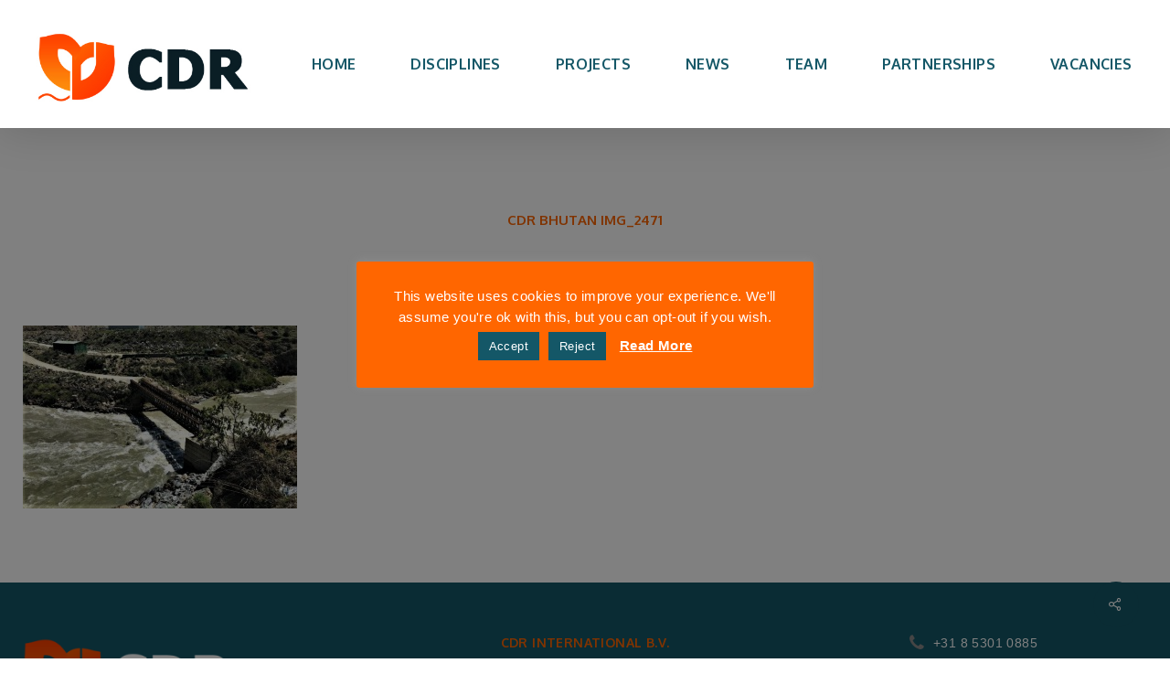

--- FILE ---
content_type: text/html; charset=UTF-8
request_url: https://cdr-international.nl/portfolio/bhutan-rvo-study-bank-protection-gelephu-along-mao-river/cdr-bhutan-img_2471/
body_size: 14626
content:
<!doctype html>
<html lang="en-US" class="no-js">
<head>
	<meta charset="UTF-8">
	<meta name="viewport" content="width=device-width, initial-scale=1, maximum-scale=1, user-scalable=0" /><link rel="shortcut icon" href="https://cdr-international.nl/wp-content/uploads/2015/05/Favicon.png" /><meta name='robots' content='index, follow, max-image-preview:large, max-snippet:-1, max-video-preview:-1' />

	<!-- This site is optimized with the Yoast SEO plugin v19.10 - https://yoast.com/wordpress/plugins/seo/ -->
	<title>CDR Bhutan IMG_2471 - CDR International</title>
	<link rel="canonical" href="https://cdr-international.nl/portfolio/bhutan-rvo-study-bank-protection-gelephu-along-mao-river/cdr-bhutan-img_2471/" />
	<meta property="og:locale" content="en_US" />
	<meta property="og:type" content="article" />
	<meta property="og:title" content="CDR Bhutan IMG_2471 - CDR International" />
	<meta property="og:url" content="https://cdr-international.nl/portfolio/bhutan-rvo-study-bank-protection-gelephu-along-mao-river/cdr-bhutan-img_2471/" />
	<meta property="og:site_name" content="CDR International" />
	<meta property="og:image" content="https://cdr-international.nl/portfolio/bhutan-rvo-study-bank-protection-gelephu-along-mao-river/cdr-bhutan-img_2471" />
	<meta property="og:image:width" content="799" />
	<meta property="og:image:height" content="533" />
	<meta property="og:image:type" content="image/jpeg" />
	<meta name="twitter:card" content="summary_large_image" />
	<script type="application/ld+json" class="yoast-schema-graph">{"@context":"https://schema.org","@graph":[{"@type":"WebPage","@id":"https://cdr-international.nl/portfolio/bhutan-rvo-study-bank-protection-gelephu-along-mao-river/cdr-bhutan-img_2471/","url":"https://cdr-international.nl/portfolio/bhutan-rvo-study-bank-protection-gelephu-along-mao-river/cdr-bhutan-img_2471/","name":"CDR Bhutan IMG_2471 - CDR International","isPartOf":{"@id":"https://cdr-international.nl/#website"},"primaryImageOfPage":{"@id":"https://cdr-international.nl/portfolio/bhutan-rvo-study-bank-protection-gelephu-along-mao-river/cdr-bhutan-img_2471/#primaryimage"},"image":{"@id":"https://cdr-international.nl/portfolio/bhutan-rvo-study-bank-protection-gelephu-along-mao-river/cdr-bhutan-img_2471/#primaryimage"},"thumbnailUrl":"https://cdr-international.nl/wp-content/uploads/2018/08/CDR-Bhutan-IMG_2471.jpg","datePublished":"2018-08-22T11:15:07+00:00","dateModified":"2018-08-22T11:15:07+00:00","breadcrumb":{"@id":"https://cdr-international.nl/portfolio/bhutan-rvo-study-bank-protection-gelephu-along-mao-river/cdr-bhutan-img_2471/#breadcrumb"},"inLanguage":"en-US","potentialAction":[{"@type":"ReadAction","target":["https://cdr-international.nl/portfolio/bhutan-rvo-study-bank-protection-gelephu-along-mao-river/cdr-bhutan-img_2471/"]}]},{"@type":"ImageObject","inLanguage":"en-US","@id":"https://cdr-international.nl/portfolio/bhutan-rvo-study-bank-protection-gelephu-along-mao-river/cdr-bhutan-img_2471/#primaryimage","url":"https://cdr-international.nl/wp-content/uploads/2018/08/CDR-Bhutan-IMG_2471.jpg","contentUrl":"https://cdr-international.nl/wp-content/uploads/2018/08/CDR-Bhutan-IMG_2471.jpg","width":799,"height":533},{"@type":"BreadcrumbList","@id":"https://cdr-international.nl/portfolio/bhutan-rvo-study-bank-protection-gelephu-along-mao-river/cdr-bhutan-img_2471/#breadcrumb","itemListElement":[{"@type":"ListItem","position":1,"name":"Home","item":"https://cdr-international.nl/"},{"@type":"ListItem","position":2,"name":"Study Bank Protection Gelephu along Maw River &#8211; Bhutan &#8211; RVO","item":"https://cdr-international.nl/portfolio/bhutan-rvo-study-bank-protection-gelephu-along-mao-river/"},{"@type":"ListItem","position":3,"name":"CDR Bhutan IMG_2471"}]},{"@type":"WebSite","@id":"https://cdr-international.nl/#website","url":"https://cdr-international.nl/","name":"CDR International","description":"Consultancy Coasts Deltas Rivers","potentialAction":[{"@type":"SearchAction","target":{"@type":"EntryPoint","urlTemplate":"https://cdr-international.nl/?s={search_term_string}"},"query-input":"required name=search_term_string"}],"inLanguage":"en-US"}]}</script>
	<!-- / Yoast SEO plugin. -->


<link rel='dns-prefetch' href='//fonts.googleapis.com' />
<link rel="alternate" type="application/rss+xml" title="CDR International &raquo; Feed" href="https://cdr-international.nl/feed/" />
<link rel="alternate" type="application/rss+xml" title="CDR International &raquo; Comments Feed" href="https://cdr-international.nl/comments/feed/" />
<link rel='stylesheet' id='wp-block-library-css' href='https://cdr-international.nl/wp-includes/css/dist/block-library/style.min.css?ver=6.1' type='text/css' media='all' />
<link rel='stylesheet' id='classic-theme-styles-css' href='https://cdr-international.nl/wp-includes/css/classic-themes.min.css?ver=1' type='text/css' media='all' />
<style id='global-styles-inline-css' type='text/css'>
body{--wp--preset--color--black: #000000;--wp--preset--color--cyan-bluish-gray: #abb8c3;--wp--preset--color--white: #ffffff;--wp--preset--color--pale-pink: #f78da7;--wp--preset--color--vivid-red: #cf2e2e;--wp--preset--color--luminous-vivid-orange: #ff6900;--wp--preset--color--luminous-vivid-amber: #fcb900;--wp--preset--color--light-green-cyan: #7bdcb5;--wp--preset--color--vivid-green-cyan: #00d084;--wp--preset--color--pale-cyan-blue: #8ed1fc;--wp--preset--color--vivid-cyan-blue: #0693e3;--wp--preset--color--vivid-purple: #9b51e0;--wp--preset--gradient--vivid-cyan-blue-to-vivid-purple: linear-gradient(135deg,rgba(6,147,227,1) 0%,rgb(155,81,224) 100%);--wp--preset--gradient--light-green-cyan-to-vivid-green-cyan: linear-gradient(135deg,rgb(122,220,180) 0%,rgb(0,208,130) 100%);--wp--preset--gradient--luminous-vivid-amber-to-luminous-vivid-orange: linear-gradient(135deg,rgba(252,185,0,1) 0%,rgba(255,105,0,1) 100%);--wp--preset--gradient--luminous-vivid-orange-to-vivid-red: linear-gradient(135deg,rgba(255,105,0,1) 0%,rgb(207,46,46) 100%);--wp--preset--gradient--very-light-gray-to-cyan-bluish-gray: linear-gradient(135deg,rgb(238,238,238) 0%,rgb(169,184,195) 100%);--wp--preset--gradient--cool-to-warm-spectrum: linear-gradient(135deg,rgb(74,234,220) 0%,rgb(151,120,209) 20%,rgb(207,42,186) 40%,rgb(238,44,130) 60%,rgb(251,105,98) 80%,rgb(254,248,76) 100%);--wp--preset--gradient--blush-light-purple: linear-gradient(135deg,rgb(255,206,236) 0%,rgb(152,150,240) 100%);--wp--preset--gradient--blush-bordeaux: linear-gradient(135deg,rgb(254,205,165) 0%,rgb(254,45,45) 50%,rgb(107,0,62) 100%);--wp--preset--gradient--luminous-dusk: linear-gradient(135deg,rgb(255,203,112) 0%,rgb(199,81,192) 50%,rgb(65,88,208) 100%);--wp--preset--gradient--pale-ocean: linear-gradient(135deg,rgb(255,245,203) 0%,rgb(182,227,212) 50%,rgb(51,167,181) 100%);--wp--preset--gradient--electric-grass: linear-gradient(135deg,rgb(202,248,128) 0%,rgb(113,206,126) 100%);--wp--preset--gradient--midnight: linear-gradient(135deg,rgb(2,3,129) 0%,rgb(40,116,252) 100%);--wp--preset--duotone--dark-grayscale: url('#wp-duotone-dark-grayscale');--wp--preset--duotone--grayscale: url('#wp-duotone-grayscale');--wp--preset--duotone--purple-yellow: url('#wp-duotone-purple-yellow');--wp--preset--duotone--blue-red: url('#wp-duotone-blue-red');--wp--preset--duotone--midnight: url('#wp-duotone-midnight');--wp--preset--duotone--magenta-yellow: url('#wp-duotone-magenta-yellow');--wp--preset--duotone--purple-green: url('#wp-duotone-purple-green');--wp--preset--duotone--blue-orange: url('#wp-duotone-blue-orange');--wp--preset--font-size--small: 13px;--wp--preset--font-size--medium: 20px;--wp--preset--font-size--large: 36px;--wp--preset--font-size--x-large: 42px;--wp--preset--spacing--20: 0.44rem;--wp--preset--spacing--30: 0.67rem;--wp--preset--spacing--40: 1rem;--wp--preset--spacing--50: 1.5rem;--wp--preset--spacing--60: 2.25rem;--wp--preset--spacing--70: 3.38rem;--wp--preset--spacing--80: 5.06rem;}:where(.is-layout-flex){gap: 0.5em;}body .is-layout-flow > .alignleft{float: left;margin-inline-start: 0;margin-inline-end: 2em;}body .is-layout-flow > .alignright{float: right;margin-inline-start: 2em;margin-inline-end: 0;}body .is-layout-flow > .aligncenter{margin-left: auto !important;margin-right: auto !important;}body .is-layout-constrained > .alignleft{float: left;margin-inline-start: 0;margin-inline-end: 2em;}body .is-layout-constrained > .alignright{float: right;margin-inline-start: 2em;margin-inline-end: 0;}body .is-layout-constrained > .aligncenter{margin-left: auto !important;margin-right: auto !important;}body .is-layout-constrained > :where(:not(.alignleft):not(.alignright):not(.alignfull)){max-width: var(--wp--style--global--content-size);margin-left: auto !important;margin-right: auto !important;}body .is-layout-constrained > .alignwide{max-width: var(--wp--style--global--wide-size);}body .is-layout-flex{display: flex;}body .is-layout-flex{flex-wrap: wrap;align-items: center;}body .is-layout-flex > *{margin: 0;}:where(.wp-block-columns.is-layout-flex){gap: 2em;}.has-black-color{color: var(--wp--preset--color--black) !important;}.has-cyan-bluish-gray-color{color: var(--wp--preset--color--cyan-bluish-gray) !important;}.has-white-color{color: var(--wp--preset--color--white) !important;}.has-pale-pink-color{color: var(--wp--preset--color--pale-pink) !important;}.has-vivid-red-color{color: var(--wp--preset--color--vivid-red) !important;}.has-luminous-vivid-orange-color{color: var(--wp--preset--color--luminous-vivid-orange) !important;}.has-luminous-vivid-amber-color{color: var(--wp--preset--color--luminous-vivid-amber) !important;}.has-light-green-cyan-color{color: var(--wp--preset--color--light-green-cyan) !important;}.has-vivid-green-cyan-color{color: var(--wp--preset--color--vivid-green-cyan) !important;}.has-pale-cyan-blue-color{color: var(--wp--preset--color--pale-cyan-blue) !important;}.has-vivid-cyan-blue-color{color: var(--wp--preset--color--vivid-cyan-blue) !important;}.has-vivid-purple-color{color: var(--wp--preset--color--vivid-purple) !important;}.has-black-background-color{background-color: var(--wp--preset--color--black) !important;}.has-cyan-bluish-gray-background-color{background-color: var(--wp--preset--color--cyan-bluish-gray) !important;}.has-white-background-color{background-color: var(--wp--preset--color--white) !important;}.has-pale-pink-background-color{background-color: var(--wp--preset--color--pale-pink) !important;}.has-vivid-red-background-color{background-color: var(--wp--preset--color--vivid-red) !important;}.has-luminous-vivid-orange-background-color{background-color: var(--wp--preset--color--luminous-vivid-orange) !important;}.has-luminous-vivid-amber-background-color{background-color: var(--wp--preset--color--luminous-vivid-amber) !important;}.has-light-green-cyan-background-color{background-color: var(--wp--preset--color--light-green-cyan) !important;}.has-vivid-green-cyan-background-color{background-color: var(--wp--preset--color--vivid-green-cyan) !important;}.has-pale-cyan-blue-background-color{background-color: var(--wp--preset--color--pale-cyan-blue) !important;}.has-vivid-cyan-blue-background-color{background-color: var(--wp--preset--color--vivid-cyan-blue) !important;}.has-vivid-purple-background-color{background-color: var(--wp--preset--color--vivid-purple) !important;}.has-black-border-color{border-color: var(--wp--preset--color--black) !important;}.has-cyan-bluish-gray-border-color{border-color: var(--wp--preset--color--cyan-bluish-gray) !important;}.has-white-border-color{border-color: var(--wp--preset--color--white) !important;}.has-pale-pink-border-color{border-color: var(--wp--preset--color--pale-pink) !important;}.has-vivid-red-border-color{border-color: var(--wp--preset--color--vivid-red) !important;}.has-luminous-vivid-orange-border-color{border-color: var(--wp--preset--color--luminous-vivid-orange) !important;}.has-luminous-vivid-amber-border-color{border-color: var(--wp--preset--color--luminous-vivid-amber) !important;}.has-light-green-cyan-border-color{border-color: var(--wp--preset--color--light-green-cyan) !important;}.has-vivid-green-cyan-border-color{border-color: var(--wp--preset--color--vivid-green-cyan) !important;}.has-pale-cyan-blue-border-color{border-color: var(--wp--preset--color--pale-cyan-blue) !important;}.has-vivid-cyan-blue-border-color{border-color: var(--wp--preset--color--vivid-cyan-blue) !important;}.has-vivid-purple-border-color{border-color: var(--wp--preset--color--vivid-purple) !important;}.has-vivid-cyan-blue-to-vivid-purple-gradient-background{background: var(--wp--preset--gradient--vivid-cyan-blue-to-vivid-purple) !important;}.has-light-green-cyan-to-vivid-green-cyan-gradient-background{background: var(--wp--preset--gradient--light-green-cyan-to-vivid-green-cyan) !important;}.has-luminous-vivid-amber-to-luminous-vivid-orange-gradient-background{background: var(--wp--preset--gradient--luminous-vivid-amber-to-luminous-vivid-orange) !important;}.has-luminous-vivid-orange-to-vivid-red-gradient-background{background: var(--wp--preset--gradient--luminous-vivid-orange-to-vivid-red) !important;}.has-very-light-gray-to-cyan-bluish-gray-gradient-background{background: var(--wp--preset--gradient--very-light-gray-to-cyan-bluish-gray) !important;}.has-cool-to-warm-spectrum-gradient-background{background: var(--wp--preset--gradient--cool-to-warm-spectrum) !important;}.has-blush-light-purple-gradient-background{background: var(--wp--preset--gradient--blush-light-purple) !important;}.has-blush-bordeaux-gradient-background{background: var(--wp--preset--gradient--blush-bordeaux) !important;}.has-luminous-dusk-gradient-background{background: var(--wp--preset--gradient--luminous-dusk) !important;}.has-pale-ocean-gradient-background{background: var(--wp--preset--gradient--pale-ocean) !important;}.has-electric-grass-gradient-background{background: var(--wp--preset--gradient--electric-grass) !important;}.has-midnight-gradient-background{background: var(--wp--preset--gradient--midnight) !important;}.has-small-font-size{font-size: var(--wp--preset--font-size--small) !important;}.has-medium-font-size{font-size: var(--wp--preset--font-size--medium) !important;}.has-large-font-size{font-size: var(--wp--preset--font-size--large) !important;}.has-x-large-font-size{font-size: var(--wp--preset--font-size--x-large) !important;}
.wp-block-navigation a:where(:not(.wp-element-button)){color: inherit;}
:where(.wp-block-columns.is-layout-flex){gap: 2em;}
.wp-block-pullquote{font-size: 1.5em;line-height: 1.6;}
</style>
<link rel='stylesheet' id='contact-form-7-css' href='https://cdr-international.nl/wp-content/plugins/contact-form-7/includes/css/styles.css?ver=5.6.4' type='text/css' media='all' />
<link rel='stylesheet' id='cookie-law-info-css' href='https://cdr-international.nl/wp-content/plugins/cookie-law-info/legacy/public/css/cookie-law-info-public.css?ver=3.0.5' type='text/css' media='all' />
<link rel='stylesheet' id='cookie-law-info-gdpr-css' href='https://cdr-international.nl/wp-content/plugins/cookie-law-info/legacy/public/css/cookie-law-info-gdpr.css?ver=3.0.5' type='text/css' media='all' />
<link rel='stylesheet' id='lbwps-styles-photoswipe5-main-css' href='https://cdr-international.nl/wp-content/plugins/lightbox-photoswipe/assets/ps5/styles/main.css?ver=5.0.18' type='text/css' media='all' />
<link rel='stylesheet' id='salient-social-css' href='https://cdr-international.nl/wp-content/plugins/salient-social/css/style.css?ver=1.2.2' type='text/css' media='all' />
<style id='salient-social-inline-css' type='text/css'>

  .sharing-default-minimal .nectar-love.loved,
  body .nectar-social[data-color-override="override"].fixed > a:before, 
  body .nectar-social[data-color-override="override"].fixed .nectar-social-inner a,
  .sharing-default-minimal .nectar-social[data-color-override="override"] .nectar-social-inner a:hover,
  .nectar-social.vertical[data-color-override="override"] .nectar-social-inner a:hover {
    background-color: #145767;
  }
  .nectar-social.hover .nectar-love.loved,
  .nectar-social.hover > .nectar-love-button a:hover,
  .nectar-social[data-color-override="override"].hover > div a:hover,
  #single-below-header .nectar-social[data-color-override="override"].hover > div a:hover,
  .nectar-social[data-color-override="override"].hover .share-btn:hover,
  .sharing-default-minimal .nectar-social[data-color-override="override"] .nectar-social-inner a {
    border-color: #145767;
  }
  #single-below-header .nectar-social.hover .nectar-love.loved i,
  #single-below-header .nectar-social.hover[data-color-override="override"] a:hover,
  #single-below-header .nectar-social.hover[data-color-override="override"] a:hover i,
  #single-below-header .nectar-social.hover .nectar-love-button a:hover i,
  .nectar-love:hover i,
  .hover .nectar-love:hover .total_loves,
  .nectar-love.loved i,
  .nectar-social.hover .nectar-love.loved .total_loves,
  .nectar-social.hover .share-btn:hover, 
  .nectar-social[data-color-override="override"].hover .nectar-social-inner a:hover,
  .nectar-social[data-color-override="override"].hover > div:hover span,
  .sharing-default-minimal .nectar-social[data-color-override="override"] .nectar-social-inner a:not(:hover) i,
  .sharing-default-minimal .nectar-social[data-color-override="override"] .nectar-social-inner a:not(:hover) {
    color: #145767;
  }
</style>
<link rel='stylesheet' id='cmplz-general-css' href='https://cdr-international.nl/wp-content/plugins/complianz-gdpr/assets/css/cookieblocker.min.css?ver=1743752561' type='text/css' media='all' />
<link rel='stylesheet' id='font-awesome-css' href='https://cdr-international.nl/wp-content/themes/salient/css/font-awesome.min.css?ver=4.7.1' type='text/css' media='all' />
<link rel='stylesheet' id='salient-grid-system-css' href='https://cdr-international.nl/wp-content/themes/salient/css/build/grid-system.css?ver=15.0.6' type='text/css' media='all' />
<link rel='stylesheet' id='main-styles-css' href='https://cdr-international.nl/wp-content/themes/salient/css/build/style.css?ver=15.0.6' type='text/css' media='all' />
<link rel='stylesheet' id='nectar-single-styles-css' href='https://cdr-international.nl/wp-content/themes/salient/css/build/single.css?ver=15.0.6' type='text/css' media='all' />
<link rel='stylesheet' id='nectar_default_font_open_sans-css' href='https://fonts.googleapis.com/css?family=Open+Sans%3A300%2C400%2C600%2C700&#038;subset=latin%2Clatin-ext' type='text/css' media='all' />
<link rel='stylesheet' id='responsive-css' href='https://cdr-international.nl/wp-content/themes/salient/css/build/responsive.css?ver=15.0.6' type='text/css' media='all' />
<link rel='stylesheet' id='skin-ascend-css' href='https://cdr-international.nl/wp-content/themes/salient/css/build/ascend.css?ver=15.0.6' type='text/css' media='all' />
<link rel='stylesheet' id='salient-wp-menu-dynamic-css' href='https://cdr-international.nl/wp-content/uploads/salient/menu-dynamic.css?ver=4153' type='text/css' media='all' />
<link rel='stylesheet' id='tablepress-default-css' href='https://cdr-international.nl/wp-content/plugins/tablepress/css/default.min.css?ver=1.14' type='text/css' media='all' />
<link rel='stylesheet' id='dynamic-css-css' href='https://cdr-international.nl/wp-content/themes/salient/css/salient-dynamic-styles.css?ver=82720' type='text/css' media='all' />
<style id='dynamic-css-inline-css' type='text/css'>
@media only screen and (min-width:1000px){body #ajax-content-wrap.no-scroll{min-height:calc(100vh - 156px);height:calc(100vh - 156px)!important;}}@media only screen and (min-width:1000px){#page-header-wrap.fullscreen-header,#page-header-wrap.fullscreen-header #page-header-bg,html:not(.nectar-box-roll-loaded) .nectar-box-roll > #page-header-bg.fullscreen-header,.nectar_fullscreen_zoom_recent_projects,#nectar_fullscreen_rows:not(.afterLoaded) > div{height:calc(100vh - 155px);}.wpb_row.vc_row-o-full-height.top-level,.wpb_row.vc_row-o-full-height.top-level > .col.span_12{min-height:calc(100vh - 155px);}html:not(.nectar-box-roll-loaded) .nectar-box-roll > #page-header-bg.fullscreen-header{top:156px;}.nectar-slider-wrap[data-fullscreen="true"]:not(.loaded),.nectar-slider-wrap[data-fullscreen="true"]:not(.loaded) .swiper-container{height:calc(100vh - 154px)!important;}.admin-bar .nectar-slider-wrap[data-fullscreen="true"]:not(.loaded),.admin-bar .nectar-slider-wrap[data-fullscreen="true"]:not(.loaded) .swiper-container{height:calc(100vh - 154px - 32px)!important;}}.admin-bar[class*="page-template-template-no-header"] .wpb_row.vc_row-o-full-height.top-level,.admin-bar[class*="page-template-template-no-header"] .wpb_row.vc_row-o-full-height.top-level > .col.span_12{min-height:calc(100vh - 32px);}body[class*="page-template-template-no-header"] .wpb_row.vc_row-o-full-height.top-level,body[class*="page-template-template-no-header"] .wpb_row.vc_row-o-full-height.top-level > .col.span_12{min-height:100vh;}@media only screen and (max-width:999px){.using-mobile-browser #nectar_fullscreen_rows:not(.afterLoaded):not([data-mobile-disable="on"]) > div{height:calc(100vh - 151px);}.using-mobile-browser .wpb_row.vc_row-o-full-height.top-level,.using-mobile-browser .wpb_row.vc_row-o-full-height.top-level > .col.span_12,[data-permanent-transparent="1"].using-mobile-browser .wpb_row.vc_row-o-full-height.top-level,[data-permanent-transparent="1"].using-mobile-browser .wpb_row.vc_row-o-full-height.top-level > .col.span_12{min-height:calc(100vh - 151px);}html:not(.nectar-box-roll-loaded) .nectar-box-roll > #page-header-bg.fullscreen-header,.nectar_fullscreen_zoom_recent_projects,.nectar-slider-wrap[data-fullscreen="true"]:not(.loaded),.nectar-slider-wrap[data-fullscreen="true"]:not(.loaded) .swiper-container,#nectar_fullscreen_rows:not(.afterLoaded):not([data-mobile-disable="on"]) > div{height:calc(100vh - 98px);}.wpb_row.vc_row-o-full-height.top-level,.wpb_row.vc_row-o-full-height.top-level > .col.span_12{min-height:calc(100vh - 98px);}body[data-transparent-header="false"] #ajax-content-wrap.no-scroll{min-height:calc(100vh - 98px);height:calc(100vh - 98px);}}.screen-reader-text,.nectar-skip-to-content:not(:focus){border:0;clip:rect(1px,1px,1px,1px);clip-path:inset(50%);height:1px;margin:-1px;overflow:hidden;padding:0;position:absolute!important;width:1px;word-wrap:normal!important;}.row .col img:not([srcset]){width:auto;}.row .col img.img-with-animation.nectar-lazy:not([srcset]){width:100%;}
</style>
<link rel='stylesheet' id='salient-child-style-css' href='https://cdr-international.nl/wp-content/themes/salient-child/style.css?ver=15.0.6' type='text/css' media='all' />
<link rel='stylesheet' id='redux-google-fonts-salient_redux-css' href='https://fonts.googleapis.com/css?family=Oxygen%3A700&#038;subset=latin&#038;ver=1721195540' type='text/css' media='all' />
<script type='text/javascript' src='https://cdr-international.nl/wp-includes/js/jquery/jquery.min.js?ver=3.6.1' id='jquery-core-js'></script>
<script type='text/javascript' src='https://cdr-international.nl/wp-includes/js/jquery/jquery-migrate.min.js?ver=3.3.2' id='jquery-migrate-js'></script>
<script type='text/javascript' id='cookie-law-info-js-extra'>
/* <![CDATA[ */
var Cli_Data = {"nn_cookie_ids":[],"cookielist":[],"non_necessary_cookies":[],"ccpaEnabled":"","ccpaRegionBased":"","ccpaBarEnabled":"","strictlyEnabled":["necessary","obligatoire"],"ccpaType":"gdpr","js_blocking":"","custom_integration":"","triggerDomRefresh":"","secure_cookies":""};
var cli_cookiebar_settings = {"animate_speed_hide":"500","animate_speed_show":"500","background":"#ff6600","border":"#b1a6a6c2","border_on":"","button_1_button_colour":"#145767","button_1_button_hover":"#104652","button_1_link_colour":"#fff","button_1_as_button":"1","button_1_new_win":"","button_2_button_colour":"#333","button_2_button_hover":"#292929","button_2_link_colour":"#ffffff","button_2_as_button":"","button_2_hidebar":"","button_3_button_colour":"#145767","button_3_button_hover":"#104652","button_3_link_colour":"#fff","button_3_as_button":"1","button_3_new_win":"","button_4_button_colour":"#000","button_4_button_hover":"#000000","button_4_link_colour":"#62a329","button_4_as_button":"","button_7_button_colour":"#61a229","button_7_button_hover":"#4e8221","button_7_link_colour":"#fff","button_7_as_button":"1","button_7_new_win":"","font_family":"inherit","header_fix":"","notify_animate_hide":"","notify_animate_show":"","notify_div_id":"#cookie-law-info-bar","notify_position_horizontal":"right","notify_position_vertical":"bottom","scroll_close":"","scroll_close_reload":"","accept_close_reload":"","reject_close_reload":"","showagain_tab":"1","showagain_background":"#fff","showagain_border":"#000","showagain_div_id":"#cookie-law-info-again","showagain_x_position":"100px","text":"#ffffff","show_once_yn":"","show_once":"10000","logging_on":"","as_popup":"","popup_overlay":"1","bar_heading_text":"","cookie_bar_as":"popup","popup_showagain_position":"bottom-right","widget_position":"left"};
var log_object = {"ajax_url":"https:\/\/cdr-international.nl\/wp-admin\/admin-ajax.php"};
/* ]]> */
</script>
<script type='text/javascript' src='https://cdr-international.nl/wp-content/plugins/cookie-law-info/legacy/public/js/cookie-law-info-public.js?ver=3.0.5' id='cookie-law-info-js'></script>
<link rel="https://api.w.org/" href="https://cdr-international.nl/wp-json/" /><link rel="alternate" type="application/json" href="https://cdr-international.nl/wp-json/wp/v2/media/3674" /><link rel="EditURI" type="application/rsd+xml" title="RSD" href="https://cdr-international.nl/xmlrpc.php?rsd" />
<link rel="wlwmanifest" type="application/wlwmanifest+xml" href="https://cdr-international.nl/wp-includes/wlwmanifest.xml" />
<meta name="generator" content="WordPress 6.1" />
<link rel='shortlink' href='https://cdr-international.nl/?p=3674' />
<link rel="alternate" type="application/json+oembed" href="https://cdr-international.nl/wp-json/oembed/1.0/embed?url=https%3A%2F%2Fcdr-international.nl%2Fportfolio%2Fbhutan-rvo-study-bank-protection-gelephu-along-mao-river%2Fcdr-bhutan-img_2471%2F" />
<link rel="alternate" type="text/xml+oembed" href="https://cdr-international.nl/wp-json/oembed/1.0/embed?url=https%3A%2F%2Fcdr-international.nl%2Fportfolio%2Fbhutan-rvo-study-bank-protection-gelephu-along-mao-river%2Fcdr-bhutan-img_2471%2F&#038;format=xml" />
		<script type="text/javascript">
            var ajaxurl = 'https://cdr-international.nl/wp-admin/admin-ajax.php';
		</script>
		<script type="text/javascript"> 

/**  all layers have to be in this global array - in further process each map will have something like vectorM[map_ol3js_n][layer_n] */
var vectorM = [[]];


/** put translations from PHP/mo to JavaScript */
var translations = [];

/** global GET-Parameters */
var HTTP_GET_VARS = [];

</script><!-- OSM plugin V6.0.1: did not add geo meta tags. --> 
<script type="text/javascript"> var root = document.getElementsByTagName( "html" )[0]; root.setAttribute( "class", "js" ); </script><meta name="generator" content="Powered by WPBakery Page Builder - drag and drop page builder for WordPress."/>
		<style type="text/css" id="wp-custom-css">
			.post-area.featured_img_left .article-content-wrap .post-featured-img-wrap:before {
  box-shadow: none !important; 
}

.post-featured-img-wrap a {
	background: #fff !important; 
}

.post-area.featured_img_left .article-content-wrap {
	overflow: hidden; 
	display: block !important; 
}

.post-featured-img-wrap a span.post-featured-img  {
	position: unset !important; 
}

.posts-container .post-featured-img-wrap {
	float: left;
  width: 18% !important;
	position: unset !important; 
}

.post-area.featured_img_left.span_12 .article-content-wrap .post-content-wrap {
	float: left;
  width: 80% !important;
	position: unset !important; 
	padding: 20px 35px !important;
}

.post-area.featured_img_left .article-content-wrap .post-featured-img-wrap a, 
.post-area.featured_img_left .article-content-wrap .post-featured-img-wrap a span img {
	position: unset !important; 
}

.post-area.featured_img_left .article-content-wrap .post-featured-img-wrap img.nectar-lazy.loaded {
	border-radius: 5px;
	height: 115px;
  object-fit: cover;
	box-shadow: 0 0 40px 0 #c1c1c18f;
	margin: 5px 0 0 !important;
  background: #fff;
	box-shadow: none !important; 
}

.post-area.featured_img_left .article-content-wrap .post-featured-img {
  background: #fff;
}

@media only screen and (max-width: 1150px) {
	.post-area.featured_img_left.span_12 .article-content-wrap .post-content-wrap {
    padding: 15px 35px !important;
  }
}

@media only screen and (max-width: 950px) {
	.post-area.featured_img_left .article-content-wrap .post-featured-img-wrap img.nectar-lazy.loaded {
    height: 145px;
	}
}

@media only screen and (max-width: 700px) {
	.post-area.featured_img_left .article-content-wrap .post-featured-img-wrap {
    width: 100% !important;
  }

  .post-area.featured_img_left.span_12 .article-content-wrap .post-content-wrap {
    width: 100% !important;
  }
	
	.post-area.featured_img_left.span_12 .article-content-wrap .post-content-wrap {
	  padding: 20px 0 30px !important;
	}
}

@media only screen and (min-width: 600px) {
	.page-id-6379 .blog-recent .post a {
		float: left;
		width: 18%; 
	}
	
	.page-id-6379 .blog-recent img {
		border-radius: 5px;
		height: 120px;
    object-fit: cover;
		box-shadow: 0 0 40px 0 #c1c1c18f;
	}
	
	.page-id-6379 .blog-recent .post .post-header {
		margin-top: 20px;
	}
	
	.page-id-6379 .blog-recent .post .post-header,
	.page-id-6379 .span_12.post .excerpt	{
		float: left; 
		display: block; 
		width: 79%;
		margin-left: 3%; 
	}
	
.page-id-6379 .blog-recent .post h3 a {
		width: 100%; 
	}
}
		</style>
		<noscript><style> .wpb_animate_when_almost_visible { opacity: 1; }</style></noscript>
<script type='text/javascript' src='//cdr-international.nl/wp-content/plugins/wp-spamshield/js/jscripts.php'></script> 
</head><body data-rsssl=1 class="attachment attachment-template-default single single-attachment postid-3674 attachmentid-3674 attachment-jpeg nectar-auto-lightbox ascend wpb-js-composer js-comp-ver-6.9.1 vc_responsive" data-footer-reveal="false" data-footer-reveal-shadow="none" data-header-format="default" data-body-border="off" data-boxed-style="" data-header-breakpoint="1000" data-dropdown-style="minimal" data-cae="easeOutCubic" data-cad="750" data-megamenu-width="contained" data-aie="none" data-ls="fancybox" data-apte="standard" data-hhun="0" data-fancy-form-rcs="default" data-form-style="default" data-form-submit="regular" data-is="minimal" data-button-style="slightly_rounded_shadow" data-user-account-button="false" data-flex-cols="true" data-col-gap="default" data-header-inherit-rc="false" data-header-search="true" data-animated-anchors="true" data-ajax-transitions="false" data-full-width-header="false" data-slide-out-widget-area="true" data-slide-out-widget-area-style="slide-out-from-right" data-user-set-ocm="off" data-loading-animation="none" data-bg-header="false" data-responsive="1" data-ext-responsive="false" data-ext-padding="90" data-header-resize="0" data-header-color="light" data-transparent-header="false" data-cart="false" data-remove-m-parallax="" data-remove-m-video-bgs="" data-m-animate="0" data-force-header-trans-color="light" data-smooth-scrolling="0" data-permanent-transparent="false" >
	
	<script type="text/javascript">
	 (function(window, document) {

		 if(navigator.userAgent.match(/(Android|iPod|iPhone|iPad|BlackBerry|IEMobile|Opera Mini)/)) {
			 document.body.className += " using-mobile-browser mobile ";
		 }

		 if( !("ontouchstart" in window) ) {

			 var body = document.querySelector("body");
			 var winW = window.innerWidth;
			 var bodyW = body.clientWidth;

			 if (winW > bodyW + 4) {
				 body.setAttribute("style", "--scroll-bar-w: " + (winW - bodyW - 4) + "px");
			 } else {
				 body.setAttribute("style", "--scroll-bar-w: 0px");
			 }
		 }

	 })(window, document);
   </script><svg xmlns="http://www.w3.org/2000/svg" viewBox="0 0 0 0" width="0" height="0" focusable="false" role="none" style="visibility: hidden; position: absolute; left: -9999px; overflow: hidden;" ><defs><filter id="wp-duotone-dark-grayscale"><feColorMatrix color-interpolation-filters="sRGB" type="matrix" values=" .299 .587 .114 0 0 .299 .587 .114 0 0 .299 .587 .114 0 0 .299 .587 .114 0 0 " /><feComponentTransfer color-interpolation-filters="sRGB" ><feFuncR type="table" tableValues="0 0.49803921568627" /><feFuncG type="table" tableValues="0 0.49803921568627" /><feFuncB type="table" tableValues="0 0.49803921568627" /><feFuncA type="table" tableValues="1 1" /></feComponentTransfer><feComposite in2="SourceGraphic" operator="in" /></filter></defs></svg><svg xmlns="http://www.w3.org/2000/svg" viewBox="0 0 0 0" width="0" height="0" focusable="false" role="none" style="visibility: hidden; position: absolute; left: -9999px; overflow: hidden;" ><defs><filter id="wp-duotone-grayscale"><feColorMatrix color-interpolation-filters="sRGB" type="matrix" values=" .299 .587 .114 0 0 .299 .587 .114 0 0 .299 .587 .114 0 0 .299 .587 .114 0 0 " /><feComponentTransfer color-interpolation-filters="sRGB" ><feFuncR type="table" tableValues="0 1" /><feFuncG type="table" tableValues="0 1" /><feFuncB type="table" tableValues="0 1" /><feFuncA type="table" tableValues="1 1" /></feComponentTransfer><feComposite in2="SourceGraphic" operator="in" /></filter></defs></svg><svg xmlns="http://www.w3.org/2000/svg" viewBox="0 0 0 0" width="0" height="0" focusable="false" role="none" style="visibility: hidden; position: absolute; left: -9999px; overflow: hidden;" ><defs><filter id="wp-duotone-purple-yellow"><feColorMatrix color-interpolation-filters="sRGB" type="matrix" values=" .299 .587 .114 0 0 .299 .587 .114 0 0 .299 .587 .114 0 0 .299 .587 .114 0 0 " /><feComponentTransfer color-interpolation-filters="sRGB" ><feFuncR type="table" tableValues="0.54901960784314 0.98823529411765" /><feFuncG type="table" tableValues="0 1" /><feFuncB type="table" tableValues="0.71764705882353 0.25490196078431" /><feFuncA type="table" tableValues="1 1" /></feComponentTransfer><feComposite in2="SourceGraphic" operator="in" /></filter></defs></svg><svg xmlns="http://www.w3.org/2000/svg" viewBox="0 0 0 0" width="0" height="0" focusable="false" role="none" style="visibility: hidden; position: absolute; left: -9999px; overflow: hidden;" ><defs><filter id="wp-duotone-blue-red"><feColorMatrix color-interpolation-filters="sRGB" type="matrix" values=" .299 .587 .114 0 0 .299 .587 .114 0 0 .299 .587 .114 0 0 .299 .587 .114 0 0 " /><feComponentTransfer color-interpolation-filters="sRGB" ><feFuncR type="table" tableValues="0 1" /><feFuncG type="table" tableValues="0 0.27843137254902" /><feFuncB type="table" tableValues="0.5921568627451 0.27843137254902" /><feFuncA type="table" tableValues="1 1" /></feComponentTransfer><feComposite in2="SourceGraphic" operator="in" /></filter></defs></svg><svg xmlns="http://www.w3.org/2000/svg" viewBox="0 0 0 0" width="0" height="0" focusable="false" role="none" style="visibility: hidden; position: absolute; left: -9999px; overflow: hidden;" ><defs><filter id="wp-duotone-midnight"><feColorMatrix color-interpolation-filters="sRGB" type="matrix" values=" .299 .587 .114 0 0 .299 .587 .114 0 0 .299 .587 .114 0 0 .299 .587 .114 0 0 " /><feComponentTransfer color-interpolation-filters="sRGB" ><feFuncR type="table" tableValues="0 0" /><feFuncG type="table" tableValues="0 0.64705882352941" /><feFuncB type="table" tableValues="0 1" /><feFuncA type="table" tableValues="1 1" /></feComponentTransfer><feComposite in2="SourceGraphic" operator="in" /></filter></defs></svg><svg xmlns="http://www.w3.org/2000/svg" viewBox="0 0 0 0" width="0" height="0" focusable="false" role="none" style="visibility: hidden; position: absolute; left: -9999px; overflow: hidden;" ><defs><filter id="wp-duotone-magenta-yellow"><feColorMatrix color-interpolation-filters="sRGB" type="matrix" values=" .299 .587 .114 0 0 .299 .587 .114 0 0 .299 .587 .114 0 0 .299 .587 .114 0 0 " /><feComponentTransfer color-interpolation-filters="sRGB" ><feFuncR type="table" tableValues="0.78039215686275 1" /><feFuncG type="table" tableValues="0 0.94901960784314" /><feFuncB type="table" tableValues="0.35294117647059 0.47058823529412" /><feFuncA type="table" tableValues="1 1" /></feComponentTransfer><feComposite in2="SourceGraphic" operator="in" /></filter></defs></svg><svg xmlns="http://www.w3.org/2000/svg" viewBox="0 0 0 0" width="0" height="0" focusable="false" role="none" style="visibility: hidden; position: absolute; left: -9999px; overflow: hidden;" ><defs><filter id="wp-duotone-purple-green"><feColorMatrix color-interpolation-filters="sRGB" type="matrix" values=" .299 .587 .114 0 0 .299 .587 .114 0 0 .299 .587 .114 0 0 .299 .587 .114 0 0 " /><feComponentTransfer color-interpolation-filters="sRGB" ><feFuncR type="table" tableValues="0.65098039215686 0.40392156862745" /><feFuncG type="table" tableValues="0 1" /><feFuncB type="table" tableValues="0.44705882352941 0.4" /><feFuncA type="table" tableValues="1 1" /></feComponentTransfer><feComposite in2="SourceGraphic" operator="in" /></filter></defs></svg><svg xmlns="http://www.w3.org/2000/svg" viewBox="0 0 0 0" width="0" height="0" focusable="false" role="none" style="visibility: hidden; position: absolute; left: -9999px; overflow: hidden;" ><defs><filter id="wp-duotone-blue-orange"><feColorMatrix color-interpolation-filters="sRGB" type="matrix" values=" .299 .587 .114 0 0 .299 .587 .114 0 0 .299 .587 .114 0 0 .299 .587 .114 0 0 " /><feComponentTransfer color-interpolation-filters="sRGB" ><feFuncR type="table" tableValues="0.098039215686275 1" /><feFuncG type="table" tableValues="0 0.66274509803922" /><feFuncB type="table" tableValues="0.84705882352941 0.41960784313725" /><feFuncA type="table" tableValues="1 1" /></feComponentTransfer><feComposite in2="SourceGraphic" operator="in" /></filter></defs></svg><a href="#ajax-content-wrap" class="nectar-skip-to-content">Skip to main content</a>	
	<div id="header-space"  data-header-mobile-fixed='1'></div> 
	
		<div id="header-outer" data-has-menu="true" data-has-buttons="yes" data-header-button_style="default" data-using-pr-menu="false" data-mobile-fixed="1" data-ptnm="false" data-lhe="animated_underline" data-user-set-bg="#ffffff" data-format="default" data-permanent-transparent="false" data-megamenu-rt="0" data-remove-fixed="0" data-header-resize="0" data-cart="false" data-transparency-option="0" data-box-shadow="large" data-shrink-num="6" data-using-secondary="0" data-using-logo="1" data-logo-height="100" data-m-logo-height="75" data-padding="28" data-full-width="false" data-condense="false" >
		
<header id="top">
	<div class="container">
		<div class="row">
			<div class="col span_3">
								<a id="logo" href="https://cdr-international.nl" data-supplied-ml-starting-dark="false" data-supplied-ml-starting="false" data-supplied-ml="false" >
					<img class="stnd skip-lazy default-logo dark-version" width="" height="" alt="CDR International" src="https://cdr-international.nl/wp-content/uploads/2015/05/CDR-Orange-Logo.jpg" srcset="https://cdr-international.nl/wp-content/uploads/2015/05/CDR-Orange-Logo.jpg 1x, https://cdr-international.nl/wp-content/uploads/2015/05/CDR-Orange-Logo.jpg 2x" />				</a>
							</div><!--/span_3-->

			<div class="col span_9 col_last">
									<div class="nectar-mobile-only mobile-header"><div class="inner"></div></div>
									<a class="mobile-search" href="#searchbox"><span class="nectar-icon icon-salient-search" aria-hidden="true"></span><span class="screen-reader-text">search</span></a>
														<div class="slide-out-widget-area-toggle mobile-icon slide-out-from-right" data-custom-color="false" data-icon-animation="simple-transform">
						<div> <a href="#sidewidgetarea" aria-label="Navigation Menu" aria-expanded="false" class="closed">
							<span class="screen-reader-text">Menu</span><span aria-hidden="true"> <i class="lines-button x2"> <i class="lines"></i> </i> </span>
						</a></div>
					</div>
				
									<nav>
													<ul class="sf-menu">
								<li id="menu-item-6232" class="menu-item menu-item-type-post_type menu-item-object-page menu-item-home nectar-regular-menu-item menu-item-6232"><a href="https://cdr-international.nl/"><span class="menu-title-text">Home</span></a></li>
<li id="menu-item-4213" class="menu-item menu-item-type-post_type menu-item-object-page menu-item-has-children nectar-regular-menu-item menu-item-4213"><a href="https://cdr-international.nl/disciplines/"><span class="menu-title-text">Disciplines</span></a>
<ul class="sub-menu">
	<li id="menu-item-1496" class="menu-item menu-item-type-post_type menu-item-object-page nectar-regular-menu-item menu-item-1496"><a href="https://cdr-international.nl/disciplines/coastal-protection-and-marine-structures/"><span class="menu-title-text">Coastal Protection and Marine Structures</span></a></li>
	<li id="menu-item-2550" class="menu-item menu-item-type-post_type menu-item-object-page nectar-regular-menu-item menu-item-2550"><a href="https://cdr-international.nl/disciplines/port-master-planning-and-inland-waterway-transport/"><span class="menu-title-text">Port Master Planning and Inland Waterway Transport</span></a></li>
	<li id="menu-item-1602" class="menu-item menu-item-type-post_type menu-item-object-page nectar-regular-menu-item menu-item-1602"><a href="https://cdr-international.nl/disciplines/reclamations-and-land-development/"><span class="menu-title-text">Dredging, Reclamation and Land Development</span></a></li>
	<li id="menu-item-2570" class="menu-item menu-item-type-post_type menu-item-object-page nectar-regular-menu-item menu-item-2570"><a href="https://cdr-international.nl/disciplines/climate-change-vulnerability-and-adaptation/"><span class="menu-title-text">Climate Change Vulnerability and Adaptation</span></a></li>
	<li id="menu-item-4547" class="menu-item menu-item-type-post_type menu-item-object-page nectar-regular-menu-item menu-item-4547"><a href="https://cdr-international.nl/disciplines/flood-risk-and-urban-water-management/"><span class="menu-title-text">Flood Risk and Urban Water Management</span></a></li>
	<li id="menu-item-4548" class="menu-item menu-item-type-post_type menu-item-object-page nectar-regular-menu-item menu-item-4548"><a href="https://cdr-international.nl/disciplines/high-end-numerical-modelling-and-simulation/"><span class="menu-title-text">High-end Numerical Modelling and Simulation</span></a></li>
</ul>
</li>
<li id="menu-item-1229" class="menu-item menu-item-type-post_type menu-item-object-page nectar-regular-menu-item menu-item-1229"><a href="https://cdr-international.nl/projects/"><span class="menu-title-text">Projects</span></a></li>
<li id="menu-item-5096" class="menu-item menu-item-type-post_type menu-item-object-page nectar-regular-menu-item menu-item-5096"><a href="https://cdr-international.nl/news/"><span class="menu-title-text">News</span></a></li>
<li id="menu-item-5443" class="menu-item menu-item-type-post_type menu-item-object-page nectar-regular-menu-item menu-item-5443"><a href="https://cdr-international.nl/team/"><span class="menu-title-text">Team</span></a></li>
<li id="menu-item-6676" class="menu-item menu-item-type-custom menu-item-object-custom menu-item-has-children nectar-regular-menu-item menu-item-6676"><a href="#"><span class="menu-title-text">Partnerships</span></a>
<ul class="sub-menu">
	<li id="menu-item-6670" class="menu-item menu-item-type-post_type menu-item-object-page nectar-regular-menu-item menu-item-6670"><a href="https://cdr-international.nl/dasuda/"><span class="menu-title-text">Dasuda</span></a></li>
</ul>
</li>
<li id="menu-item-5735" class="menu-item menu-item-type-post_type menu-item-object-page nectar-regular-menu-item menu-item-5735"><a href="https://cdr-international.nl/vacancies/"><span class="menu-title-text">Vacancies</span></a></li>
<li id="menu-item-143" class="menu-item menu-item-type-post_type menu-item-object-page nectar-regular-menu-item menu-item-143"><a href="https://cdr-international.nl/contact/"><span class="menu-title-text">Contact</span></a></li>
							</ul>
													<ul class="buttons sf-menu" data-user-set-ocm="off">

								<li id="search-btn"><div><a href="#searchbox"><span class="icon-salient-search" aria-hidden="true"></span><span class="screen-reader-text">search</span></a></div> </li>
							</ul>
						
					</nav>

					
				</div><!--/span_9-->

				
			</div><!--/row-->
					</div><!--/container-->
	</header>		
	</div>
	
<div id="search-outer" class="nectar">
	<div id="search">
		<div class="container">
			 <div id="search-box">
				 <div class="inner-wrap">
					 <div class="col span_12">
						  <form role="search" action="https://cdr-international.nl/" method="GET">
															<input type="text" name="s" id="s" value="Search.." aria-label="Search" data-placeholder="Search.." />
							
						
												</form>
					</div><!--/span_12-->
				</div><!--/inner-wrap-->
			 </div><!--/search-box-->
			 <div id="close"><a href="#"><span class="screen-reader-text">Close Search</span>
				<span class="icon-salient-x" aria-hidden="true"></span>				 </a></div>
		 </div><!--/container-->
	</div><!--/search-->
</div><!--/search-outer-->
	<div id="ajax-content-wrap">


<div class="container-wrap no-sidebar" data-midnight="dark" data-remove-post-date="0" data-remove-post-author="1" data-remove-post-comment-number="1">
	<div class="container main-content">

		
	  <div class="row heading-title hentry" data-header-style="default_minimal">
		<div class="col span_12 section-title blog-title">
						  <h1 class="entry-title">CDR Bhutan IMG_2471</h1>

					</div><!--/section-title-->
	  </div><!--/row-->

	
		<div class="row">

			
			<div class="post-area col standard-minimal span_12 col_last" role="main">

			
<article id="post-3674" class="post-3674 attachment type-attachment status-inherit">
  
  <div class="inner-wrap">

		<div class="post-content" data-hide-featured-media="0">
      
        <div class="content-inner"><p class="attachment"><a href="https://cdr-international.nl/wp-content/uploads/2018/08/CDR-Bhutan-IMG_2471.jpg" rel="prettyPhoto[gallery-FVee]" data-lbwps-width="799" data-lbwps-height="533" data-lbwps-srcsmall="https://cdr-international.nl/wp-content/uploads/2018/08/CDR-Bhutan-IMG_2471-300x200.jpg"><img width="300" height="200" src="https://cdr-international.nl/wp-content/uploads/2018/08/CDR-Bhutan-IMG_2471-300x200.jpg" class="attachment-medium size-medium" alt="" decoding="async" srcset="https://cdr-international.nl/wp-content/uploads/2018/08/CDR-Bhutan-IMG_2471-300x200.jpg 300w, https://cdr-international.nl/wp-content/uploads/2018/08/CDR-Bhutan-IMG_2471.jpg 799w" sizes="(max-width: 300px) 100vw, 300px" /></a></p>
</div>        
      </div><!--/post-content-->
      
    </div><!--/inner-wrap-->
    
</article>
		</div><!--/post-area-->

			
		</div><!--/row-->

		<div class="row">

			<div data-post-header-style="default_minimal" class="blog_next_prev_buttons vc_row-fluid wpb_row  standard_section" data-style="fullwidth_next_prev" data-midnight="light"><ul class="controls"><li class="previous-post hidden only"></li><li class="next-post hidden only"></li></ul>
			 </div>

			 
			<div class="comments-section" data-author-bio="false">
				
<div class="comment-wrap full-width-section custom-skip" data-midnight="dark" data-comments-open="false">


			<!-- If comments are closed. -->
		<!--<p class="nocomments">Comments are closed.</p>-->

	


</div>			</div>

		</div><!--/row-->

	</div><!--/container main-content-->
	</div><!--/container-wrap-->

<div class="nectar-social fixed" data-position="" data-rm-love="0" data-color-override="override"><a href="#"><i class="icon-default-style steadysets-icon-share"></i></a><div class="nectar-social-inner"><a class='facebook-share nectar-sharing' href='#' title='Share this'> <i class='fa fa-facebook'></i> <span class='social-text'>Share</span> </a><a class='twitter-share nectar-sharing' href='#' title='Tweet this'> <i class='fa fa-twitter'></i> <span class='social-text'>Tweet</span> </a><a class='linkedin-share nectar-sharing' href='#' title='Share this'> <i class='fa fa-linkedin'></i> <span class='social-text'>Share</span> </a><a class='pinterest-share nectar-sharing' href='#' title='Pin this'> <i class='fa fa-pinterest'></i> <span class='social-text'>Pin</span> </a></div></div>
<div id="footer-outer" data-midnight="light" data-cols="3" data-custom-color="true" data-disable-copyright="false" data-matching-section-color="false" data-copyright-line="false" data-using-bg-img="false" data-bg-img-overlay="0.0" data-full-width="false" data-using-widget-area="true" data-link-hover="default">
	
		
	<div id="footer-widgets" data-has-widgets="true" data-cols="3">
		
		<div class="container">
			
						
			<div class="row">
				
								
				<div class="col span_4">
					<div id="media_image-2" class="widget widget_media_image"><img width="250" height="117" src="https://cdr-international.nl/wp-content/uploads/2021/10/CDR-Orange-Logo-international-wit-2-300x141.png" class="image wp-image-5131  attachment-250x117 size-250x117" alt="" decoding="async" style="max-width: 100%; height: auto;" srcset="https://cdr-international.nl/wp-content/uploads/2021/10/CDR-Orange-Logo-international-wit-2-300x141.png 300w, https://cdr-international.nl/wp-content/uploads/2021/10/CDR-Orange-Logo-international-wit-2.png 412w" sizes="(max-width: 250px) 100vw, 250px" /></div>					</div>
					
											
						<div class="col span_4">
							<div id="text-11" class="widget widget_text"><h4>CDR INTERNATIONAL B.V.</h4>			<div class="textwidget"><p><center>Koningin Wilhelminalaan 43<br />
3818HN Amersfoort<br />
The Netherlands</center><center><br />
<i class="icon-tiny fa fa-envelope #ff6600"></i> <A HREF="&#109;a&#x69;l&#x74;o&#x3a;i&#x6e;f&#x6f;&#64;&#x63;d&#x72;-&#x69;n&#x74;&#101;&#x72;&#110;&#x61;&#116;&#x69;&#111;n&#x61;l&#x2e;n&#x6c;">&#x69;n&#x66;&#111;&#64;&#x63;d&#x72;&#45;i&#x6e;t&#x65;&#114;n&#x61;t&#x69;&#x6f;n&#x61;&#108;.&#x6e;l</A> </center></p>
</div>
		</div>								
							</div>
							
												
						
													<div class="col span_4">
								<div id="text-12" class="widget widget_text">			<div class="textwidget"><p><center><i class="icon-tiny fa fa-phone #ff6600"></i> +31 8 5301 0885</center>&nbsp;</p>
<p><center></center><center></center><center><strong>CoC/Kvk</strong>: 56270127</center><center><strong>IBAN</strong>: NL39 RABO 0175 2631 24</center><center><strong>BIC/SWIFT</strong>: RABONL2U<br />
<strong>VAT/BTW</strong>: NL852050227-B01</center></p>
</div>
		</div>									
								</div>
														
															
							</div>
													</div><!--/container-->
					</div><!--/footer-widgets-->
					
					
  <div class="row" id="copyright" data-layout="default">
	
	<div class="container">
	   
				<div class="col span_5">
		   
			<p><div id="textbox">   <p class="alignleft">© 2024 CDR International BV  ·  by <a href="https://inbeeldwebdesign.nl/" target="_blank">In Beeld Webdesign</a></p> </div></p>
		</div><!--/span_5-->
			   
	  <div class="col span_7 col_last">
      <ul class="social">
              </ul>
	  </div><!--/span_7-->
    
	  	
	</div><!--/container-->
  </div><!--/row-->
		
</div><!--/footer-outer-->


	<div id="slide-out-widget-area-bg" class="slide-out-from-right dark">
				</div>

		<div id="slide-out-widget-area" class="slide-out-from-right" data-dropdown-func="default" data-back-txt="Back">

			
			<div class="inner" data-prepend-menu-mobile="false">

				<a class="slide_out_area_close" href="#"><span class="screen-reader-text">Close Menu</span>
					<span class="icon-salient-x icon-default-style"></span>				</a>


									<div class="off-canvas-menu-container mobile-only" role="navigation">

						
						<ul class="menu">
							<li class="menu-item menu-item-type-post_type menu-item-object-page menu-item-home menu-item-6232"><a href="https://cdr-international.nl/">Home</a></li>
<li class="menu-item menu-item-type-post_type menu-item-object-page menu-item-has-children menu-item-4213"><a href="https://cdr-international.nl/disciplines/">Disciplines</a>
<ul class="sub-menu">
	<li class="menu-item menu-item-type-post_type menu-item-object-page menu-item-1496"><a href="https://cdr-international.nl/disciplines/coastal-protection-and-marine-structures/">Coastal Protection and Marine Structures</a></li>
	<li class="menu-item menu-item-type-post_type menu-item-object-page menu-item-2550"><a href="https://cdr-international.nl/disciplines/port-master-planning-and-inland-waterway-transport/">Port Master Planning and Inland Waterway Transport</a></li>
	<li class="menu-item menu-item-type-post_type menu-item-object-page menu-item-1602"><a href="https://cdr-international.nl/disciplines/reclamations-and-land-development/">Dredging, Reclamation and Land Development</a></li>
	<li class="menu-item menu-item-type-post_type menu-item-object-page menu-item-2570"><a href="https://cdr-international.nl/disciplines/climate-change-vulnerability-and-adaptation/">Climate Change Vulnerability and Adaptation</a></li>
	<li class="menu-item menu-item-type-post_type menu-item-object-page menu-item-4547"><a href="https://cdr-international.nl/disciplines/flood-risk-and-urban-water-management/">Flood Risk and Urban Water Management</a></li>
	<li class="menu-item menu-item-type-post_type menu-item-object-page menu-item-4548"><a href="https://cdr-international.nl/disciplines/high-end-numerical-modelling-and-simulation/">High-end Numerical Modelling and Simulation</a></li>
</ul>
</li>
<li class="menu-item menu-item-type-post_type menu-item-object-page menu-item-1229"><a href="https://cdr-international.nl/projects/">Projects</a></li>
<li class="menu-item menu-item-type-post_type menu-item-object-page menu-item-5096"><a href="https://cdr-international.nl/news/">News</a></li>
<li class="menu-item menu-item-type-post_type menu-item-object-page menu-item-5443"><a href="https://cdr-international.nl/team/">Team</a></li>
<li class="menu-item menu-item-type-custom menu-item-object-custom menu-item-has-children menu-item-6676"><a href="#">Partnerships</a>
<ul class="sub-menu">
	<li class="menu-item menu-item-type-post_type menu-item-object-page menu-item-6670"><a href="https://cdr-international.nl/dasuda/">Dasuda</a></li>
</ul>
</li>
<li class="menu-item menu-item-type-post_type menu-item-object-page menu-item-5735"><a href="https://cdr-international.nl/vacancies/">Vacancies</a></li>
<li class="menu-item menu-item-type-post_type menu-item-object-page menu-item-143"><a href="https://cdr-international.nl/contact/">Contact</a></li>

						</ul>

						<ul class="menu secondary-header-items">
													</ul>
					</div>
					
				</div>

				<div class="bottom-meta-wrap"></div><!--/bottom-meta-wrap-->
				</div>
		
</div> <!--/ajax-content-wrap-->

	<a id="to-top" href="#" class="
		"><i class="fa fa-angle-up"></i></a>
	<!--googleoff: all--><div id="cookie-law-info-bar" data-nosnippet="true"><span>This website uses cookies to improve your experience. We'll assume you're ok with this, but you can opt-out if you wish. <a role='button' data-cli_action="accept" id="cookie_action_close_header" class="medium cli-plugin-button cli-plugin-main-button cookie_action_close_header cli_action_button wt-cli-accept-btn" style="margin:5px">Accept</a><a role='button' id="cookie_action_close_header_reject" class="medium cli-plugin-button cli-plugin-main-button cookie_action_close_header_reject cli_action_button wt-cli-reject-btn" data-cli_action="reject" style="margin:5px">Reject</a> <a href="https://cdr-international.nl/privacy-cookies-policy/" id="CONSTANT_OPEN_URL" target="_blank" class="cli-plugin-main-link" style="margin:5px">Read More</a></span></div><div id="cookie-law-info-again" data-nosnippet="true"><span id="cookie_hdr_showagain">Privacy &amp; Cookies Policy</span></div><div class="cli-modal" data-nosnippet="true" id="cliSettingsPopup" tabindex="-1" role="dialog" aria-labelledby="cliSettingsPopup" aria-hidden="true">
  <div class="cli-modal-dialog" role="document">
	<div class="cli-modal-content cli-bar-popup">
		  <button type="button" class="cli-modal-close" id="cliModalClose">
			<svg class="" viewBox="0 0 24 24"><path d="M19 6.41l-1.41-1.41-5.59 5.59-5.59-5.59-1.41 1.41 5.59 5.59-5.59 5.59 1.41 1.41 5.59-5.59 5.59 5.59 1.41-1.41-5.59-5.59z"></path><path d="M0 0h24v24h-24z" fill="none"></path></svg>
			<span class="wt-cli-sr-only">Close</span>
		  </button>
		  <div class="cli-modal-body">
			<div class="cli-container-fluid cli-tab-container">
	<div class="cli-row">
		<div class="cli-col-12 cli-align-items-stretch cli-px-0">
			<div class="cli-privacy-overview">
				<h4>Privacy Overview</h4>				<div class="cli-privacy-content">
					<div class="cli-privacy-content-text">This website uses cookies to improve your experience while you navigate through the website. Out of these cookies, the cookies that are categorized as necessary are stored on your browser as they are as essential for the working of basic functionalities of the website. We also use third-party cookies that help us analyze and understand how you use this website. These cookies will be stored in your browser only with your consent. You also have the option to opt-out of these cookies. But opting out of some of these cookies may have an effect on your browsing experience.</div>
				</div>
				<a class="cli-privacy-readmore" aria-label="Show more" role="button" data-readmore-text="Show more" data-readless-text="Show less"></a>			</div>
		</div>
		<div class="cli-col-12 cli-align-items-stretch cli-px-0 cli-tab-section-container">
												<div class="cli-tab-section">
						<div class="cli-tab-header">
							<a role="button" tabindex="0" class="cli-nav-link cli-settings-mobile" data-target="necessary" data-toggle="cli-toggle-tab">
								Necessary							</a>
															<div class="wt-cli-necessary-checkbox">
									<input type="checkbox" class="cli-user-preference-checkbox"  id="wt-cli-checkbox-necessary" data-id="checkbox-necessary" checked="checked"  />
									<label class="form-check-label" for="wt-cli-checkbox-necessary">Necessary</label>
								</div>
								<span class="cli-necessary-caption">Always Enabled</span>
													</div>
						<div class="cli-tab-content">
							<div class="cli-tab-pane cli-fade" data-id="necessary">
								<div class="wt-cli-cookie-description">
									Necessary cookies are absolutely essential for the website to function properly. This category only includes cookies that ensures basic functionalities and security features of the website. These cookies do not store any personal information.								</div>
							</div>
						</div>
					</div>
																		</div>
	</div>
</div>
		  </div>
		  <div class="cli-modal-footer">
			<div class="wt-cli-element cli-container-fluid cli-tab-container">
				<div class="cli-row">
					<div class="cli-col-12 cli-align-items-stretch cli-px-0">
						<div class="cli-tab-footer wt-cli-privacy-overview-actions">
						
															<a id="wt-cli-privacy-save-btn" role="button" tabindex="0" data-cli-action="accept" class="wt-cli-privacy-btn cli_setting_save_button wt-cli-privacy-accept-btn cli-btn">SAVE &amp; ACCEPT</a>
													</div>
						
					</div>
				</div>
			</div>
		</div>
	</div>
  </div>
</div>
<div class="cli-modal-backdrop cli-fade cli-settings-overlay"></div>
<div class="cli-modal-backdrop cli-fade cli-popupbar-overlay"></div>
<!--googleon: all-->
<script type='text/javascript'>
/* <![CDATA[ */
r3f5x9JS=escape(document['referrer']);
hf4N='f1fbc0f16c22fcff7b0d0144cb24e225';
hf4V='4d32aa33544002be7b60cf287a9b3d04';
jQuery(document).ready(function($){var e="#commentform, .comment-respond form, .comment-form, #lostpasswordform, #registerform, #loginform, #login_form, #wpss_contact_form, .wpcf7-form";$(e).submit(function(){$("<input>").attr("type","hidden").attr("name","r3f5x9JS").attr("value",r3f5x9JS).appendTo(e);$("<input>").attr("type","hidden").attr("name",hf4N).attr("value",hf4V).appendTo(e);return true;});$("#comment").attr({minlength:"15",maxlength:"15360"})});
/* ]]> */
</script> 
<link data-pagespeed-no-defer data-nowprocket data-wpacu-skip nitro-exclude data-no-optimize data-noptimize rel='stylesheet' id='main-styles-non-critical-css' href='https://cdr-international.nl/wp-content/themes/salient/css/build/style-non-critical.css?ver=15.0.6' type='text/css' media='all' />
<link data-pagespeed-no-defer data-nowprocket data-wpacu-skip nitro-exclude data-no-optimize data-noptimize rel='stylesheet' id='fancyBox-css' href='https://cdr-international.nl/wp-content/themes/salient/css/build/plugins/jquery.fancybox.css?ver=3.3.1' type='text/css' media='all' />
<link data-pagespeed-no-defer data-nowprocket data-wpacu-skip nitro-exclude data-no-optimize data-noptimize rel='stylesheet' id='nectar-ocm-core-css' href='https://cdr-international.nl/wp-content/themes/salient/css/build/off-canvas/core.css?ver=15.0.6' type='text/css' media='all' />
<script type='text/javascript' src='https://cdr-international.nl/wp-includes/js/jquery/ui/core.min.js?ver=1.13.2' id='jquery-ui-core-js'></script>
<script type='text/javascript' src='https://cdr-international.nl/wp-includes/js/jquery/ui/menu.min.js?ver=1.13.2' id='jquery-ui-menu-js'></script>
<script type='text/javascript' src='https://cdr-international.nl/wp-includes/js/dist/vendor/regenerator-runtime.min.js?ver=0.13.9' id='regenerator-runtime-js'></script>
<script type='text/javascript' src='https://cdr-international.nl/wp-includes/js/dist/vendor/wp-polyfill.min.js?ver=3.15.0' id='wp-polyfill-js'></script>
<script type='text/javascript' src='https://cdr-international.nl/wp-includes/js/dist/dom-ready.min.js?ver=392bdd43726760d1f3ca' id='wp-dom-ready-js'></script>
<script type='text/javascript' src='https://cdr-international.nl/wp-includes/js/dist/hooks.min.js?ver=4169d3cf8e8d95a3d6d5' id='wp-hooks-js'></script>
<script type='text/javascript' src='https://cdr-international.nl/wp-includes/js/dist/i18n.min.js?ver=9e794f35a71bb98672ae' id='wp-i18n-js'></script>
<script type='text/javascript' id='wp-i18n-js-after'>
wp.i18n.setLocaleData( { 'text direction\u0004ltr': [ 'ltr' ] } );
</script>
<script type='text/javascript' src='https://cdr-international.nl/wp-includes/js/dist/a11y.min.js?ver=ecce20f002eda4c19664' id='wp-a11y-js'></script>
<script type='text/javascript' id='jquery-ui-autocomplete-js-extra'>
/* <![CDATA[ */
var uiAutocompleteL10n = {"noResults":"No results found.","oneResult":"1 result found. Use up and down arrow keys to navigate.","manyResults":"%d results found. Use up and down arrow keys to navigate.","itemSelected":"Item selected."};
/* ]]> */
</script>
<script type='text/javascript' src='https://cdr-international.nl/wp-includes/js/jquery/ui/autocomplete.min.js?ver=1.13.2' id='jquery-ui-autocomplete-js'></script>
<script type='text/javascript' id='my_acsearch-js-extra'>
/* <![CDATA[ */
var MyAcSearch = {"url":"https:\/\/cdr-international.nl\/wp-admin\/admin-ajax.php"};
/* ]]> */
</script>
<script type='text/javascript' src='https://cdr-international.nl/wp-content/themes/salient/nectar/assets/functions/ajax-search/wpss-search-suggest.js' id='my_acsearch-js'></script>
<script type='text/javascript' src='https://cdr-international.nl/wp-content/plugins/contact-form-7/includes/swv/js/index.js?ver=5.6.4' id='swv-js'></script>
<script type='text/javascript' id='contact-form-7-js-extra'>
/* <![CDATA[ */
var wpcf7 = {"api":{"root":"https:\/\/cdr-international.nl\/wp-json\/","namespace":"contact-form-7\/v1"}};
/* ]]> */
</script>
<script type='text/javascript' src='https://cdr-international.nl/wp-content/plugins/contact-form-7/includes/js/index.js?ver=5.6.4' id='contact-form-7-js'></script>
<script type='text/javascript' id='lbwps-photoswipe5-js-extra'>
/* <![CDATA[ */
var lbwpsOptions = {"label_facebook":"Share on Facebook","label_twitter":"Tweet","label_pinterest":"Pin it","label_download":"Download image","label_copyurl":"Copy image URL","label_ui_close":"Close [Esc]","label_ui_zoom":"Zoom","label_ui_prev":"Previous [\u2190]","label_ui_next":"Next [\u2192]","label_ui_error":"The image cannot be loaded","label_ui_fullscreen":"Toggle fullscreen [F]","share_facebook":"1","share_twitter":"1","share_pinterest":"1","share_download":"1","share_direct":"0","share_copyurl":"0","close_on_drag":"1","history":"1","show_counter":"1","show_fullscreen":"1","show_zoom":"1","show_caption":"1","loop":"1","pinchtoclose":"1","taptotoggle":"1","close_on_click":"1","fulldesktop":"0","use_alt":"0","usecaption":"1","desktop_slider":"1","share_custom_label":"","share_custom_link":"","wheelmode":"zoom","spacing":"12","idletime":"4000","hide_scrollbars":"1","caption_type":"overlay"};
/* ]]> */
</script>
<script type="module" src="https://cdr-international.nl/wp-content/plugins/lightbox-photoswipe/assets/ps5/frontend.min.js?ver=5.0.18"></script><script type='text/javascript' id='salient-social-js-extra'>
/* <![CDATA[ */
var nectarLove = {"ajaxurl":"https:\/\/cdr-international.nl\/wp-admin\/admin-ajax.php","postID":"3674","rooturl":"https:\/\/cdr-international.nl","loveNonce":"fbb42341d3"};
/* ]]> */
</script>
<script type='text/javascript' src='https://cdr-international.nl/wp-content/plugins/salient-social/js/salient-social.js?ver=1.2.2' id='salient-social-js'></script>
<script type='text/javascript' src='https://cdr-international.nl/wp-content/themes/salient/js/build/third-party/jquery.easing.min.js?ver=1.3' id='jquery-easing-js'></script>
<script type='text/javascript' src='https://cdr-international.nl/wp-content/themes/salient/js/build/third-party/jquery.mousewheel.min.js?ver=3.1.13' id='jquery-mousewheel-js'></script>
<script type='text/javascript' src='https://cdr-international.nl/wp-content/themes/salient/js/build/priority.js?ver=15.0.6' id='nectar_priority-js'></script>
<script type='text/javascript' src='https://cdr-international.nl/wp-content/themes/salient/js/build/third-party/intersection-observer.min.js?ver=2.6.2' id='intersection-observer-js'></script>
<script type='text/javascript' src='https://cdr-international.nl/wp-content/themes/salient/js/build/third-party/transit.min.js?ver=0.9.9' id='nectar-transit-js'></script>
<script type='text/javascript' src='https://cdr-international.nl/wp-content/themes/salient/js/build/third-party/waypoints.js?ver=4.0.2' id='nectar-waypoints-js'></script>
<script type='text/javascript' src='https://cdr-international.nl/wp-content/plugins/salient-portfolio/js/third-party/imagesLoaded.min.js?ver=4.1.4' id='imagesLoaded-js'></script>
<script type='text/javascript' src='https://cdr-international.nl/wp-content/themes/salient/js/build/third-party/hoverintent.min.js?ver=1.9' id='hoverintent-js'></script>
<script type='text/javascript' src='https://cdr-international.nl/wp-content/themes/salient/js/build/third-party/jquery.fancybox.min.js?ver=3.3.8' id='fancyBox-js'></script>
<script type='text/javascript' src='https://cdr-international.nl/wp-content/themes/salient/js/build/third-party/anime.min.js?ver=4.5.1' id='anime-js'></script>
<script type='text/javascript' src='https://cdr-international.nl/wp-content/themes/salient/js/build/third-party/superfish.js?ver=1.5.8' id='superfish-js'></script>
<script type='text/javascript' id='nectar-frontend-js-extra'>
/* <![CDATA[ */
var nectarLove = {"ajaxurl":"https:\/\/cdr-international.nl\/wp-admin\/admin-ajax.php","postID":"3674","rooturl":"https:\/\/cdr-international.nl","disqusComments":"false","loveNonce":"fbb42341d3","mapApiKey":"AIzaSyBm7DqFajXTbonCL9MhX9bei6xgr03U2zM"};
var nectarOptions = {"delay_js":"0","quick_search":"false","react_compat":"disabled","header_entrance":"false","mobile_header_format":"default","ocm_btn_position":"default","left_header_dropdown_func":"default","ajax_add_to_cart":"0","ocm_remove_ext_menu_items":"remove_images","woo_product_filter_toggle":"0","woo_sidebar_toggles":"true","woo_sticky_sidebar":"0","woo_minimal_product_hover":"default","woo_minimal_product_effect":"default","woo_related_upsell_carousel":"false","woo_product_variable_select":"default"};
var nectar_front_i18n = {"next":"Next","previous":"Previous"};
/* ]]> */
</script>
<script type='text/javascript' src='https://cdr-international.nl/wp-content/themes/salient/js/build/init.js?ver=15.0.6' id='nectar-frontend-js'></script>
<script type='text/javascript' src='https://cdr-international.nl/wp-content/plugins/salient-core/js/third-party/touchswipe.min.js?ver=1.0' id='touchswipe-js'></script>
<script type='text/javascript' src='//cdr-international.nl/wp-content/plugins/wp-spamshield/js/jscripts-ftr-min.js' id='wpss-jscripts-ftr-js'></script>
			<script data-category="functional">
											</script>
			</body>
</html>

--- FILE ---
content_type: text/css
request_url: https://cdr-international.nl/wp-content/themes/salient-child/style.css?ver=15.0.6
body_size: 1920
content:
/*
Theme Name: Salient Child Theme
Description: This is a custom child theme for Salient
Theme URI:   https://themeforest.net/item/salient-responsive-multipurpose-theme/4363266
Author: ThemeNectar
Author URI:  https://themeforest.net/user/themenectar
Template: salient
Version: 1.0
*/

#single-meta {display: none;}
#project-meta {display: none;}
.entry-title {color: #ff6600;}
h1 {color: #ff6600;}
h2 {color: #ff6600;}
h3 {color: #ff6600;}
h4 {color: #ff6600;}
h5 {color: #145767;}
h6 {color: #145767;}
.portfolio-items:not(.carousel) .col.span_3 .work-meta, .portfolio-items:not(.carousel) .col.span_4 .work-meta {width: 100%!important;}
.portfolio-items .work-meta h4 {
    line-height: 22px;
    position: relative;
    top: -2px;
    color: #ff6600;
    font-size: 13px;
    text-align: center;
    width: 100%;
}

body #header-secondary-outer nav >ul >li >a {
    color: #ff4400;
}


div.nectar-love-wrap {
    display:none;
    
}

.span_5 {width: 100% !important;}

body .portfolio-items .col .work-item:not(.style-2):not(.style-3):not(.style-4) .work-info .vert-center a:first-child {
  display: none!important;
}

body .portfolio-items .col .work-item:not(.style-2):not(.style-3):not(.style-4) .work-info .vert-center {
  transform: none!important;
  -webkit-transform: none!important;
  top: 0!important;
  height: 100%;
}

body .portfolio-items .col .work-item .work-info a {
  display: block;
  position: absolute;
  top: 0px;
  left: 0px;
  margin: 0px;
  width: 100%;
  height: 100%;
  opacity: 0!important;
  background-color: transparent!important;
  text-indent: -9999px;
}
body .portfolio-items .work-info-bg {
  display: none;
}
.swiper-slide .buttons > div:first-child {padding-left: 20px;}


#header-secondary-outer nav > ul > li > a {font-size: 12px !important; color: #F40;}

.meta-author {display: none !important;}
.meta-category {display: none !important;}
.meta-comment-count {display: none !important;}
#decimal {
  list-style-type: decimal;
}
#lower-latin {
  list-style-type: lower-latin;
}
#upper-latin {
  list-style-type: upper-latin;
}
#lower-roman {
  list-style-type: lower-roman;
}
#upper-roman {
  list-style-type: upper-roman;
}

.ascend #footer-outer #footer-widgets .col ul li a, .ascend #sidebar div ul li a {color: #777777;}
#footer-outer #footer-widgets .col p:last-child {color: #777777;}
#top nav ul li a {color: #145767;}
#footer-outer, #nectar_fullscreen_rows > #footer-outer.wpb_row .full-page-inner-wrap {background-color: #145767 !important;}
.ascend #footer-outer #copyright {background-color: #145767 !important;}
.sf-menu sf-js-enabled sf-arrows {color: #145767;}
.container {max-width: 1100px !important;}
.carousel-wrap .carousel-heading {display: none !important;}
menu-disciplines-container {font-weight: 1000;}
#footer-outer, #nectar_fullscreen_rows > #footer-outer.wpb_row .full-page-inner-wrap {padding-left: 15px; padding-right: 15px;}
#header-secondary-outer {background-color: #ffffff; color: #60a8b9;}
body #header-secondary-outer nav >ul >li >a {color: #145767 !important; line-height: 14px;}
.swiper-slide .content .buttons {padding-top: 0px !important;}
.portfolio-filters-inline .container > ul a, .portfolio-filters-inline .container > ul #sort-label {font-weight: 400;}
body .col.centered-text ul, body .wpb_column.centered-text ul {text-align: left !important;}
.portfolio-items .work-meta {width: 100% !important;}
#top nav >ul >li >a, .pull-left-wrap > ul > li > a {font-size: 16px !important;}
#header-outer #logo, #header-outer .logo-spacing {margin-top: 20px !important; margin-bottom: 20px !important;}
#top nav > ul > li > a {color: #145767;}
body .blog-recent[data-style].columns-4 div:nth-child(4n+4), body .blog-recent[data-style].columns-3 div:nth-child(3n+3), body .blog-recent[data-style].columns-2 div:nth-child(2n+2), body .blog-recent[data-style].columns-1 div:nth-child(1n+1) {margin-bottom: 10px;}
.toggle h3 a {background-color: #145767; color: white; border-radius: 4px;}
.toggle h3 a:hover {background-color: #145767; color: white; border-radius: 4px;}
body.single-portfolio .post-area {width: 60%;}
body.single-portfolio #sidebar.fixed-sidebar, body.single-portfolio #sidebar {width: 40%;}
.single-portfolio .row .col.section-title h1, .single-portfolio .row .col.section-title .subheader {text-align: left; font-size: 16px;}
body.single-portfolio .row .title-wrap .col.section-title {text-align: left;}
body.single .project-title .section-title {padding: 0px;}
.masonry.material .masonry-blog-item .grav-wrap .text a, .related-posts[data-style="material"] .grav-wrap .text a, .post-area.featured_img_left article .grav-wrap .text a {display: none;}
.container-wrap input[type="text"], .container-wrap textarea, .container-wrap input[type="email"], .container-wrap input[type="password"], .container-wrap input[type="tel"], .container-wrap input[type="url"], .container-wrap input[type="search"], .container-wrap input[type="date"] {padding: 0px !important;}
#header-outer .sf-menu li ul li a, #header-outer .widget_shopping_cart .quantity, #header-outer .widget_shopping_cart .cart_list li, #header-outer .cart-notification, #header-outer .total, #header-outer .total strong, #header-outer .product_list_widget li dl dd {color: #145767;}
#footer-outer #footer-widgets .widget h4, #footer-outer .col .widget_recent_entries span, #footer-outer .col .recent_posts_extra_widget .post-widget-text span {color: #ff6600 !important; text-align: center;}
#footer-outer .widget {margin-bottom: 0px !important;}
.nectar-post-grid-wrap[data-style="content_under_image"] .nectar-post-grid-item-bg-wrap {height: 150px !important;}
.nectar-post-grid-wrap[data-style="content_under_image"] .nectar-post-grid[data-card="yes"][data-text-align="center"] .nectar-post-grid-item .content {padding: 20px 20px !important;}
.nectar-fancy-box[data-style="image_above_text_underline"] .text {padding: 10px; text-align: center; background-color: #ff6600; min-height: 80px !important;}
.row .team-member .team-member-image-inner .nectar-lazy.loaded {border-radius: 10px;}
.masonry.material .masonry-blog-item h3 {color: #ff6600;}
.masonry.material .masonry-blog-item .meta-category, .related-posts[data-style="material"] .meta-category {display: none;}
.masonry.material .masonry-blog-item .article-content-wrap, .related-posts[data-style="material"] .article-content-wrap {padding: 30px !important;}
.single .heading-title[data-header-style="default_minimal"] .meta-category a {display: none !important;}
#slide-out-widget-area.slide-out-from-right .off-canvas-menu-container li {margin-top: 20px; margin-bottom: 20px;}
.post-area.featured_img_left .article-content-wrap .post-featured-img-wrap {height: 300px;}
.post-area.featured_img_left .post-content-wrap .grav-wrap, .post-area.featured_img_left .post-content-wrap .meta-category {display: none;}
.post-area.featured_img_left .article-content-wrap .post-featured-img-wrap {height: 100%; width: 18% !important;}
.post-area.featured_img_left .article-content-wrap .post-content-wrap {left: 20%; width: 100% !important;}
.post-area.featured_img_left article {margin-bottom: 2% !important;}
.post-area.featured_img_left.span_12 .article-content-wrap .post-content-wrap {padding: 1% !important;}
.container {max-width: 1400px !important;}
.main-content>.row, header .row {padding-right: 25px !important; padding-left: 25px !important;}
.nectar-fancy-box[data-style=image_above_text_underline] .image-wrap {border-radius: 5px 5px 0px 0px !important;}
body[data-hhun="0"] #header-outer[data-header-resize="0"]:not([data-transparent-header=true]) {padding-right: 25px;}

--- FILE ---
content_type: application/javascript; charset=UTF-8
request_url: https://cdr-international.nl/wp-content/plugins/wp-spamshield/js/jscripts.php
body_size: 367
content:
function wpss_set_ckh(e,t,n,r,i,s){var o=new Date;o.setTime(o.getTime());if(n){n=n*1e3*60*60*24}var u=new Date(o.getTime()+n);document.cookie=e+'='+escape(t)+(n?';expires='+u.toGMTString():'')+(r?';path='+r:'')+(i?';domain='+i:'')+(s?';secure':'')}function wpss_init_ckh(){wpss_set_ckh('9b5a4f53bf8ea24f9641ca9ad1aef292','a170976fbb285a4f526bb369d7702f1f','','/');wpss_set_ckh('SJECT16','CKON16','','/');}wpss_init_ckh();jQuery(document).ready(function($){var h="form[method='post']";$(h).submit(function(){$('<input>').attr('type','hidden').attr('name','3a4a51e28a799de395b421fd77c8b96a').attr('value','d2af95a5d000461000e96edc0e3bebbc').appendTo(h);return true;})});
// Generated in: 0.000091 seconds
